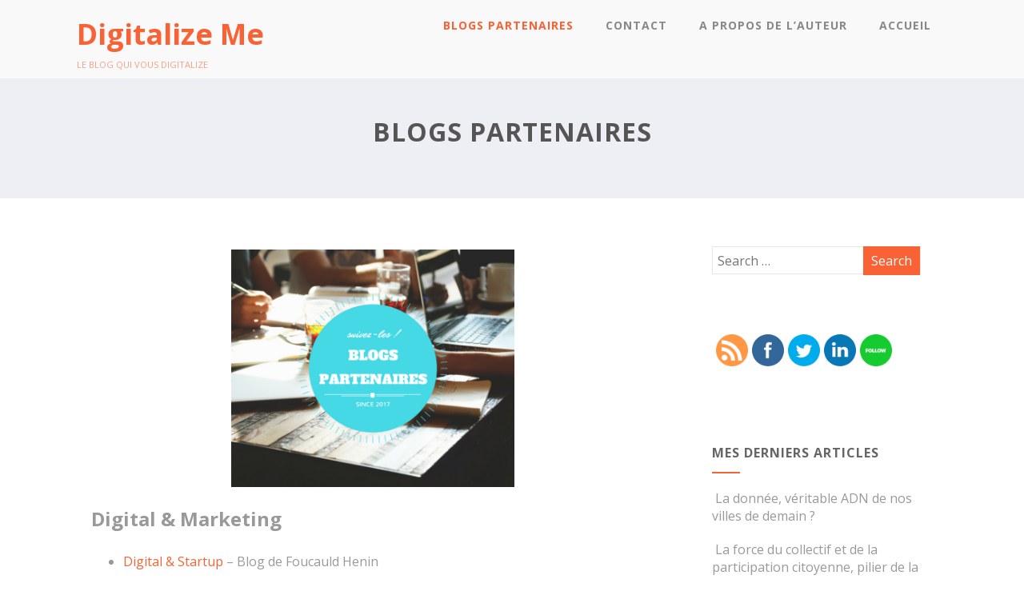

--- FILE ---
content_type: text/html; charset=UTF-8
request_url: http://digitalizeme.fr/blogs-partenaires/
body_size: 12513
content:

<!DOCTYPE html>
<html xmlns="http://www.w3.org/1999/xhtml" lang="en-US" prefix="og: http://ogp.me/ns#">
<head>
<meta http-equiv="Content-Type" content="text/html; charset=UTF-8" />	
<!--[if IE]><meta http-equiv="X-UA-Compatible" content="IE=edge,chrome=1"><![endif]-->
<meta name="viewport" content="width=device-width, initial-scale=1.0"/>
<link rel="profile" href="http://gmpg.org/xfn/11"/>
<link rel="pingback" href="http://digitalizeme.fr/xmlrpc.php" /> 
<title>Blogs partenaires - Digitalize Me</title>

<!-- This site is optimized with the Yoast SEO plugin v4.5 - https://yoast.com/wordpress/plugins/seo/ -->
<link rel="canonical" href="http://digitalizeme.fr/blogs-partenaires/" />
<meta property="og:locale" content="en_US" />
<meta property="og:type" content="article" />
<meta property="og:title" content="Blogs partenaires - Digitalize Me" />
<meta property="og:description" content="Digital &amp; Marketing Digital &amp; Startup – Blog de Foucauld Henin Digital &amp; Fasion Tech – Blog de Marine Lewandowski Simplon – Réseau de Fabriques (écoles) Sociales de Codeurs THE NEXT FRENCH – Blog de Quentin Guignard MORELISATOR –  Les innovations éthiques de demain MBA MCI – Blog des étudiants du MBAMCI Ressources humaines &amp; coaching Julie Coudry – &#8220;Prendre+ Read More" />
<meta property="og:url" content="http://digitalizeme.fr/blogs-partenaires/" />
<meta property="og:site_name" content="Digitalize Me" />
<meta property="article:publisher" content="https://www.facebook.com/emmanuelle.petraud" />
<meta property="article:author" content="https://www.facebook.com/emmanuelle.petraud" />
<meta property="og:image" content="http://digitalizeme.fr/wp-content/uploads/2017/02/SINCE-1972-1-300x251.png" />
<meta name="twitter:card" content="summary" />
<meta name="twitter:description" content="Digital &amp; Marketing Digital &amp; Startup – Blog de Foucauld Henin Digital &amp; Fasion Tech – Blog de Marine Lewandowski Simplon – Réseau de Fabriques (écoles) Sociales de Codeurs THE NEXT FRENCH – Blog de Quentin Guignard MORELISATOR –  Les innovations éthiques de demain MBA MCI – Blog des étudiants du MBAMCI Ressources humaines &amp; coaching Julie Coudry – &#8220;Prendre+ Read More" />
<meta name="twitter:title" content="Blogs partenaires - Digitalize Me" />
<meta name="twitter:site" content="@epetraud" />
<meta name="twitter:image" content="http://digitalizeme.fr/wp-content/uploads/2017/02/SINCE-1972-1-300x251.png" />
<meta name="twitter:creator" content="@emmanuellepetraud" />
<!-- / Yoast SEO plugin. -->

<link rel='dns-prefetch' href='//platform.twitter.com' />
<link rel='dns-prefetch' href='//fonts.googleapis.com' />
<link rel='dns-prefetch' href='//s.w.org' />
<link rel="alternate" type="application/rss+xml" title="Digitalize Me &raquo; Feed" href="http://digitalizeme.fr/feed/" />
<link rel="alternate" type="application/rss+xml" title="Digitalize Me &raquo; Comments Feed" href="http://digitalizeme.fr/comments/feed/" />
		<script type="text/javascript">
			window._wpemojiSettings = {"baseUrl":"https:\/\/s.w.org\/images\/core\/emoji\/12.0.0-1\/72x72\/","ext":".png","svgUrl":"https:\/\/s.w.org\/images\/core\/emoji\/12.0.0-1\/svg\/","svgExt":".svg","source":{"concatemoji":"http:\/\/digitalizeme.fr\/wp-includes\/js\/wp-emoji-release.min.js?ver=5.3.20"}};
			!function(e,a,t){var n,r,o,i=a.createElement("canvas"),p=i.getContext&&i.getContext("2d");function s(e,t){var a=String.fromCharCode;p.clearRect(0,0,i.width,i.height),p.fillText(a.apply(this,e),0,0);e=i.toDataURL();return p.clearRect(0,0,i.width,i.height),p.fillText(a.apply(this,t),0,0),e===i.toDataURL()}function c(e){var t=a.createElement("script");t.src=e,t.defer=t.type="text/javascript",a.getElementsByTagName("head")[0].appendChild(t)}for(o=Array("flag","emoji"),t.supports={everything:!0,everythingExceptFlag:!0},r=0;r<o.length;r++)t.supports[o[r]]=function(e){if(!p||!p.fillText)return!1;switch(p.textBaseline="top",p.font="600 32px Arial",e){case"flag":return s([127987,65039,8205,9895,65039],[127987,65039,8203,9895,65039])?!1:!s([55356,56826,55356,56819],[55356,56826,8203,55356,56819])&&!s([55356,57332,56128,56423,56128,56418,56128,56421,56128,56430,56128,56423,56128,56447],[55356,57332,8203,56128,56423,8203,56128,56418,8203,56128,56421,8203,56128,56430,8203,56128,56423,8203,56128,56447]);case"emoji":return!s([55357,56424,55356,57342,8205,55358,56605,8205,55357,56424,55356,57340],[55357,56424,55356,57342,8203,55358,56605,8203,55357,56424,55356,57340])}return!1}(o[r]),t.supports.everything=t.supports.everything&&t.supports[o[r]],"flag"!==o[r]&&(t.supports.everythingExceptFlag=t.supports.everythingExceptFlag&&t.supports[o[r]]);t.supports.everythingExceptFlag=t.supports.everythingExceptFlag&&!t.supports.flag,t.DOMReady=!1,t.readyCallback=function(){t.DOMReady=!0},t.supports.everything||(n=function(){t.readyCallback()},a.addEventListener?(a.addEventListener("DOMContentLoaded",n,!1),e.addEventListener("load",n,!1)):(e.attachEvent("onload",n),a.attachEvent("onreadystatechange",function(){"complete"===a.readyState&&t.readyCallback()})),(n=t.source||{}).concatemoji?c(n.concatemoji):n.wpemoji&&n.twemoji&&(c(n.twemoji),c(n.wpemoji)))}(window,document,window._wpemojiSettings);
		</script>
		<style type="text/css">
img.wp-smiley,
img.emoji {
	display: inline !important;
	border: none !important;
	box-shadow: none !important;
	height: 1em !important;
	width: 1em !important;
	margin: 0 .07em !important;
	vertical-align: -0.1em !important;
	background: none !important;
	padding: 0 !important;
}
</style>
	<link rel='stylesheet' id='wp-block-library-css'  href='http://digitalizeme.fr/wp-includes/css/dist/block-library/style.min.css?ver=5.3.20' type='text/css' media='all' />
<link rel='stylesheet' id='smuzform-public-form-render-css'  href='http://digitalizeme.fr/wp-content/plugins/contact-form-add/public/assets/css/form-style.css?ver=5.3.20' type='text/css' media='all' />
<link rel='stylesheet' id='ctf_styles-css'  href='http://digitalizeme.fr/wp-content/plugins/custom-twitter-feeds/css/ctf-styles.css?ver=1.3' type='text/css' media='all' />
<link rel='stylesheet' id='SFSIPLUSmainCss-css'  href='http://digitalizeme.fr/wp-content/plugins/ultimate-social-media-plus/css/sfsi-style.css?ver=5.3.20' type='text/css' media='all' />
<link rel='stylesheet' id='optimizer-style-css'  href='http://digitalizeme.fr/wp-content/themes/optimizer/style.css?ver=5.3.20' type='text/css' media='all' />
<link rel='stylesheet' id='optimizer-style-core-css'  href='http://digitalizeme.fr/wp-content/themes/optimizer/style_core.css?ver=5.3.20' type='text/css' media='all' />
<link rel='stylesheet' id='optimizer-icons-css'  href='http://digitalizeme.fr/wp-content/themes/optimizer/assets/fonts/font-awesome.css?ver=5.3.20' type='text/css' media='all' />
<link rel='stylesheet' id='optimizer-animated_css-css'  href='http://digitalizeme.fr/wp-content/themes/optimizer/assets/css/animate.min.css?ver=5.3.20' type='text/css' media='all' />
<link rel='stylesheet' id='optimizer_google_fonts-css'  href='//fonts.googleapis.com/css?family=Open+Sans%3Aregular%2Citalic%2C700%26subset%3Dlatin%2C' type='text/css' media='screen' />
<script type='text/javascript' src='http://digitalizeme.fr/wp-includes/js/jquery/jquery.js?ver=1.12.4-wp'></script>
<script type='text/javascript' src='http://digitalizeme.fr/wp-includes/js/jquery/jquery-migrate.min.js?ver=1.4.1'></script>
<script type='text/javascript' src='http://digitalizeme.fr/wp-content/themes/optimizer/assets/js/optimizer.js?ver=1'></script>
<script type='text/javascript' src='http://digitalizeme.fr/wp-content/themes/optimizer/assets/js/other.js?ver=1'></script>
<script type='text/javascript' src='http://digitalizeme.fr/wp-content/themes/optimizer/assets/js/magnific-popup.js?ver=1'></script>
<link rel='https://api.w.org/' href='http://digitalizeme.fr/wp-json/' />
<link rel="EditURI" type="application/rsd+xml" title="RSD" href="http://digitalizeme.fr/xmlrpc.php?rsd" />
<link rel="wlwmanifest" type="application/wlwmanifest+xml" href="http://digitalizeme.fr/wp-includes/wlwmanifest.xml" /> 
<meta name="generator" content="WordPress 5.3.20" />
<link rel='shortlink' href='http://digitalizeme.fr/?p=154' />
<link rel="alternate" type="application/json+oembed" href="http://digitalizeme.fr/wp-json/oembed/1.0/embed?url=http%3A%2F%2Fdigitalizeme.fr%2Fblogs-partenaires%2F" />
<link rel="alternate" type="text/xml+oembed" href="http://digitalizeme.fr/wp-json/oembed/1.0/embed?url=http%3A%2F%2Fdigitalizeme.fr%2Fblogs-partenaires%2F&#038;format=xml" />
<script type='text/javascript' data-cfasync='false'>var _mmunch = {'front': false, 'page': false, 'post': false, 'category': false, 'author': false, 'search': false, 'attachment': false, 'tag': false};_mmunch['page'] = true; _mmunch['pageData'] = {"ID":154,"post_name":"blogs-partenaires","post_title":"Blogs partenaires","post_type":"page","post_author":"1","post_status":"publish"};</script><script data-cfasync="false" src="//a.mailmunch.co/app/v1/site.js" id="mailmunch-script" data-plugin="mc_mm" data-mailmunch-site-id="453540" async></script><script>
	window.addEventListener("sfsi_plus_functions_loaded",function(){
		var body= document.getElementsByTagName('body')[0];
		console.log(body);
		body.classList.add("sfsi_plus_3.27");
	})
	// window.addEventListener('sfsi_plus_functions_loaded',function(e) {
	// 	jQuery("body").addClass("sfsi_plus_3.27")
	// });

	function sfsi_plus_processfurther(ref) {
		var feed_id = '[base64]';
		var feedtype = 8;
		var email = jQuery(ref).find('input[name="data[Widget][email]"]').val();
		var filter = /^([a-zA-Z0-9_\.\-])+\@(([a-zA-Z0-9\-])+\.)+([a-zA-Z0-9]{2,4})+$/;
		if ((email != "Enter your email") && (filter.test(email))) {
			if (feed_id != "") {
				if (feedtype == "8") {
					var url = "https://www.specificfeeds.com/widgets/subscribeWidget/" + feed_id + "/" + feedtype;
					window.open('', "popupwindow", "scrollbars=yes,width=1080,height=760");
					ref.target = "popupwindow";
					ref.action = url;
					return true;
				} else {
					return false;
				}
			}
		} else {
			alert("Please enter email address");
			jQuery(ref).find('input[name="data[Widget][email]"]').focus();
			return false;
		}
	}
</script>
<style>
	.sfsi_plus_subscribe_Popinner {
		width: 100% !important;
		height: auto !important;
		border: 1px solid #b5b5b5 !important;
		padding: 18px 0px !important;
		background-color: #ffffff !important;
	}

	.sfsi_plus_subscribe_Popinner form {
		margin: 0 20px !important;
	}

	.sfsi_plus_subscribe_Popinner h5 {
		font-family: Helvetica,Arial,sans-serif !important;

		font-weight: bold !important;
		color: #000000 !important;
		font-size: 16px !important;
		text-align: center !important;
		margin: 0 0 10px !important;
		padding: 0 !important;
	}

	.sfsi_plus_subscription_form_field {
		margin: 5px 0 !important;
		width: 100% !important;
		display: inline-flex;
		display: -webkit-inline-flex;
	}

	.sfsi_plus_subscription_form_field input {
		width: 100% !important;
		padding: 10px 0px !important;
	}

	.sfsi_plus_subscribe_Popinner input[type=email] {
		font-family: Helvetica,Arial,sans-serif !important;

		font-style: normal !important;
		color: #000000 !important;
		font-size: 14px !important;
		text-align: center !important;
	}

	.sfsi_plus_subscribe_Popinner input[type=email]::-webkit-input-placeholder {
		font-family: Helvetica,Arial,sans-serif !important;

		font-style: normal !important;
		color: #000000 !important;
		font-size: 14px !important;
		text-align: center !important;
	}

	.sfsi_plus_subscribe_Popinner input[type=email]:-moz-placeholder {
		/* Firefox 18- */
		font-family: Helvetica,Arial,sans-serif !important;

		font-style: normal !important;
		color: #000000 !important;
		font-size: 14px !important;
		text-align: center !important;
	}

	.sfsi_plus_subscribe_Popinner input[type=email]::-moz-placeholder {
		/* Firefox 19+ */
		font-family: Helvetica,Arial,sans-serif !important;

		font-style: normal !important;
		color: #000000 !important;
		font-size: 14px !important;
		text-align: center !important;
	}

	.sfsi_plus_subscribe_Popinner input[type=email]:-ms-input-placeholder {
		font-family: Helvetica,Arial,sans-serif !important;

		font-style: normal !important;
		color: #000000 !important;
		font-size: 14px !important;
		text-align: center !important;
	}

	.sfsi_plus_subscribe_Popinner input[type=submit] {
		font-family: Helvetica,Arial,sans-serif !important;

		font-weight: bold !important;
		color: #000000 !important;
		font-size: 16px !important;
		text-align: center !important;
		background-color: #dedede !important;
	}
</style>
<meta name="[base64]" content="1addjnWRn0UvaqbDee8J"/><style type="text/css">

/*Fixed Background*/
html body.custom-background{ background-attachment:fixed;}
	/*BOXED LAYOUT*/
	.site_boxed .layer_wrapper, body.home.site_boxed #slidera {width: 85%;float: left;margin: 0 7.5%;
	background: #ffffff;}
	.site_boxed .stat_bg, .site_boxed .stat_bg_overlay{width: 85%;}
	.site_boxed .social_buttons{background: #ffffff;}
	.site_boxed .center {width: 95%;margin: 0 auto;}
	.site_boxed .head_top .center{ width:95%!important;}



/*Site Content Text Style*/
body, input, textarea{ 
	font-family:Open Sans; 	font-size:16px; }

.single_metainfo, .single_post .single_metainfo a, a:link, a:visited, .single_post_content .tabs li a{ color:#999999;}

.page_head, .author_div{ background:#EEEFF5; color:#555555;}
.page_head .postitle{color:#555555;}	
.page_head .layerbread a{color:#555555;}	

/*LINK COLOR*/
.org_comment a, .thn_post_wrap a:link, .thn_post_wrap a:visited, .lts_lightbox_content a:link, .lts_lightbox_content a:visited, .athor_desc a:link, .athor_desc a:visited{color:#f96234;}
.org_comment a:hover, .thn_post_wrap a:link:hover, .lts_lightbox_content a:link:hover, .lts_lightbox_content a:visited:hover, .athor_desc a:link:hover, .athor_desc a:visited:hover{color:#f94913;}

/*-----------------------------Static Slider Content box width------------------------------------*/
.stat_content_inner .center{width:49%;}
.stat_content_inner{bottom:23%; color:#ffffff;}


/*STATIC SLIDE CTA BUTTONS COLORS*/
.static_cta1.cta_hollow, .static_cta1.cta_hollow_big{ background:transparent!important; color:#ffffff;}
.static_cta1.cta_flat, .static_cta1.cta_flat_big, .static_cta1.cta_rounded, .static_cta1.cta_rounded_big, .static_cta1.cta_hollow:hover, .static_cta1.cta_hollow_big:hover{ background:#f96234!important; color:#ffffff; border-color:#f96234!important;}

.static_cta2.cta_hollow, .static_cta2.cta_hollow_big{ background:transparent; color:#ffffff;}
.static_cta2.cta_flat, .static_cta2.cta_flat_big, .static_cta2.cta_rounded, .static_cta2.cta_rounded_big, .static_cta2.cta_hollow:hover, .static_cta2.cta_hollow_big:hover{ background:#f96234!important; color:#ffffff;border-color:#f96234!important;}


/*-----------------------------COLORS------------------------------------*/
		/*Header Color*/
		.header{ position:relative!important; background:#f9f9f9;}
				
				
				.home.has_trans_header .header_wrap {float: left; position:relative;width: 100%;}
		.home.has_trans_header .header{position: absolute!important;z-index: 999;}


		/*Boxed Header should have boxed width*/
		body.home.site_boxed .header_wrap.layer_wrapper{width: 85%;float: left;margin: 0 7.5%;}
		
		.home.has_trans_header .header, .home.has_trans_header.page.page-template-page-frontpage_template .header{ background:transparent!important; background-image:none;}
				.home.has_trans_header.page .header{background:#f9f9f9!important;}
		@media screen and (max-width: 480px){
		.home.has_trans_header .header{ background:#f9f9f9!important;}
		}
		


		/*LOGO*/
				.logo h2, .logo h1, .logo h2 a, .logo h1 a{ 
			font-family:'Open Sans'; 			font-size:36px;			color:#f96234;
		}
		body.has_trans_header.home .header .logo h2, body.has_trans_header.home .header .logo h1, body.has_trans_header.home .header .logo h2 a, body.has_trans_header.home .header .logo h1 a, body.has_trans_header.home span.desc{ color:#f96234;}
		#simple-menu{color:#888888;}
		body.home.has_trans_header #simple-menu{color:#f96234;}
		span.desc{color:#f96234;}

		/*MENU Text Color*/
		#topmenu ul li a{color:#888888;}
		body.has_trans_header.home #topmenu ul li a, body.has_trans_header.home .head_soc .social_bookmarks.bookmark_simple a{ color:#f96234;}
		#topmenu ul li.menu_hover a{border-color:#f96234;}
		#topmenu ul li.menu_hover>a, body.has_trans_header.home #topmenu ul li.menu_hover>a{color:#f96234;}
		#topmenu ul li.current-menu-item>a{color:#f96234;}
		#topmenu ul li ul{border-color:#f96234 transparent transparent transparent;}
		#topmenu ul.menu>li:hover:after{background-color:#f96234;}
		
		#topmenu ul li ul li a:hover{ background:#f96234; color:#FFFFFF;}
		.head_soc .social_bookmarks a{color:#888888;}
		.head_soc .social_bookmarks.bookmark_hexagon a:before {border-bottom-color: rgba(136,136,136, 0.3)!important;}
		.head_soc .social_bookmarks.bookmark_hexagon a i {background:rgba(136,136,136, 0.3)!important;}
		.head_soc .social_bookmarks.bookmark_hexagon a:after { border-top-color:rgba(136,136,136, 0.3)!important;}
		

		/*BASE Color*/
		.widget_border, .heading_border, #wp-calendar #today, .thn_post_wrap .more-link:hover, .moretag:hover, .search_term #searchsubmit, .error_msg #searchsubmit, #searchsubmit, .optimizer_pagenav a:hover, .nav-box a:hover .left_arro, .nav-box a:hover .right_arro, .pace .pace-progress, .homeposts_title .menu_border, .pad_menutitle, span.widget_border, .ast_login_widget #loginform #wp-submit, .prog_wrap, .lts_layout1 a.image, .lts_layout2 a.image, .lts_layout3 a.image, .rel_tab:hover .related_img, .wpcf7-submit, .woo-slider #post_slider li.sale .woo_sale, .nivoinner .slide_button_wrap .lts_button, #accordion .slide_button_wrap .lts_button, .img_hover, p.form-submit #submit, .optimposts .type-product a.button.add_to_cart_button{background:#f96234;} 
		
		.share_active, .comm_auth a, .logged-in-as a, .citeping a, .lay3 h2 a:hover, .lay4 h2 a:hover, .lay5 .postitle a:hover, .nivo-caption p a, .acord_text p a, .org_comment a, .org_ping a, .contact_submit input:hover, .widget_calendar td a, .ast_biotxt a, .ast_bio .ast_biotxt h3, .lts_layout2 .listing-item h2 a:hover, .lts_layout3 .listing-item h2 a:hover, .lts_layout4 .listing-item h2 a:hover, .lts_layout5 .listing-item h2 a:hover, .rel_tab:hover .rel_hover, .post-password-form input[type~=submit], .bio_head h3, .blog_mo a:hover, .ast_navigation a:hover, .lts_layout4 .blog_mo a:hover{color:#f96234;}
		#home_widgets .widget .thn_wgt_tt, #sidebar .widget .thn_wgt_tt, #footer .widget .thn_wgt_tt, .astwt_iframe a, .ast_bio .ast_biotxt h3, .ast_bio .ast_biotxt a, .nav-box a span, .lay2 h2.postitle:hover a{color:#f96234;}
		.pace .pace-activity{border-top-color: #f96234!important;border-left-color: #f96234!important;}
		.pace .pace-progress-inner{box-shadow: 0 0 10px #f96234, 0 0 5px #f96234;
		  -webkit-box-shadow: 0 0 10px #f96234, 0 0 5px #f96234;
		  -moz-box-shadow: 0 0 10px #f96234, 0 0 5px #f96234;}
		
		.fotorama__thumb-border, .ast_navigation a:hover{ border-color:#f96234!important;}
		
		
		/*Text Color on BASE COLOR Element*/
		.icon_round a, #wp-calendar #today, .moretag:hover, .search_term #searchsubmit, .error_msg #searchsubmit, .optimizer_pagenav a:hover, .ast_login_widget #loginform #wp-submit, #searchsubmit, .prog_wrap, .rel_tab .related_img i, .lay1 h2.postitle a, .nivoinner .slide_button_wrap .lts_button, #accordion .slide_button_wrap .lts_button, .lts_layout1 .icon_wrap a, .lts_layout2 .icon_wrap a, .lts_layout3 .icon_wrap a, .lts_layout1 .icon_wrap a:hover{color:#FFFFFF;}
		.thn_post_wrap .listing-item .moretag:hover, body .lts_layout1 .listing-item .title, .lts_layout2 .img_wrap .optimizer_plus, .img_hover .icon_wrap a, body .thn_post_wrap .lts_layout1 .icon_wrap a, .wpcf7-submit, .woo-slider #post_slider li.sale .woo_sale, p.form-submit #submit, .optimposts .type-product a.button.add_to_cart_button{color:#FFFFFF;}




/*Sidebar Widget Background Color */
#sidebar .widget{ background:#FFFFFF;}
/*Widget Title Color */
#sidebar .widget .widgettitle, #sidebar .widget .widgettitle a{color:#666666;}
#sidebar .widget li a, #sidebar .widget, #sidebar .widget .widget_wrap{ color:#999999;}
#sidebar .widget .widgettitle, #sidebar .widget .widgettitle a{font-size:16px;}



#footer .widgets .widgettitle, #copyright a{color:#ffffff;}

/*FOOTER WIDGET COLORS*/
#footer{background: #222222;}
#footer .widgets .widget a, #footer .widgets{color:#666666;}
/*COPYRIGHT COLORS*/
#copyright{background: #333333;}
#copyright a, #copyright{color: #999999;}
.foot_soc .social_bookmarks a{color:#999999;}
.foot_soc .social_bookmarks.bookmark_hexagon a:before {border-bottom-color: rgba(153,153,153, 0.3);}
.foot_soc .social_bookmarks.bookmark_hexagon a i {background:rgba(153,153,153, 0.3);}
.foot_soc .social_bookmarks.bookmark_hexagon a:after { border-top-color:rgba(153,153,153, 0.3);}



/*-------------------------------------TYPOGRAPHY--------------------------------------*/

/*Post Titles, headings and Menu Font*/
h1, h2, h3, h4, h5, h6, #topmenu ul li a, .postitle, .product_title{ font-family:Open Sans;}

#topmenu ul li a, .midrow_block h3, .lay1 h2.postitle, .more-link, .moretag, .single_post .postitle, .related_h3, .comments_template #comments, #comments_ping, #reply-title, #submit, #sidebar .widget .widgettitle, #sidebar .widget .widgettitle a, .search_term h2, .search_term #searchsubmit, .error_msg #searchsubmit, #footer .widgets .widgettitle, .home_title, body .lts_layout1 .listing-item .title, .lay4 h2.postitle, .lay2 h2.postitle a, #home_widgets .widget .widgettitle, .product_title, .page_head h1{ text-transform:uppercase; letter-spacing:1px;}

#topmenu ul li a{font-size:14px;}
#topmenu ul li {line-height: 14px;}

/*Body Text Color*/
body, .home_cat a, .contact_submit input, .comment-form-comment textarea{ color:#999999;}
.single_post_content .tabs li a{ color:#999999;}
.thn_post_wrap .listing-item .moretag{ color:#999999;}
	
	

/*Post Title */
.postitle, .postitle a, .nav-box a, h3#comments, h3#comments_ping, .comment-reply-title, .related_h3, .nocomments, .lts_layout2 .listing-item h2 a, .lts_layout3 .listing-item h2 a, .lts_layout4 .listing-item h2 a, .author_inner h5, .product_title, .woocommerce-tabs h2, .related.products h2, .optimposts .type-product h2.postitle a, .woocommerce ul.products li.product h3{ text-decoration:none; color:#666666;}

/*Woocommerce*/
.optimposts .type-product a.button.add_to_cart_button:hover{background-color:#FFFFFF;color:#f96234;} 
.optimposts .lay2_wrap .type-product span.price, .optimposts .lay3_wrap .type-product span.price, .optimposts .lay4_wrap  .type-product span.price, .optimposts .lay4_wrap  .type-product a.button.add_to_cart_button{color:#666666;}
.optimposts .lay2_wrap .type-product a.button.add_to_cart_button:before, .optimposts .lay3_wrap .type-product a.button.add_to_cart_button:before{color:#666666;}
.optimposts .lay2_wrap .type-product a.button.add_to_cart_button:hover:before, .optimposts .lay3_wrap .type-product a.button.add_to_cart_button:hover:before, .optimposts .lay4_wrap  .type-product h2.postitle a{color:#f96234;}



@media screen and (max-width: 480px){
body.home.has_trans_header .header .logo h1 a{ color:#f96234!important;}
body.home.has_trans_header .header #simple-menu{color:#888888!important;}
}

/*USER'S CUSTOM CSS---------------------------------------------------------*/
/*---------------------------------------------------------*/
</style>

<!--[if IE]>
<style type="text/css">
.text_block_wrap, .home .lay1, .home .lay2, .home .lay3, .home .lay4, .home .lay5, .home_testi .looper, #footer .widgets{opacity:1!important;}
#topmenu ul li a{display: block;padding: 20px; background:url(#);}
</style>
<![endif]-->
<style type="text/css">.recentcomments a{display:inline !important;padding:0 !important;margin:0 !important;}</style><link rel="icon" href="http://digitalizeme.fr/wp-content/uploads/2017/01/cropped-CaptureID-32x32.png" sizes="32x32" />
<link rel="icon" href="http://digitalizeme.fr/wp-content/uploads/2017/01/cropped-CaptureID-192x192.png" sizes="192x192" />
<link rel="apple-touch-icon-precomposed" href="http://digitalizeme.fr/wp-content/uploads/2017/01/cropped-CaptureID-180x180.png" />
<meta name="msapplication-TileImage" content="http://digitalizeme.fr/wp-content/uploads/2017/01/cropped-CaptureID-270x270.png" />
</head>

<body class="page-template-default page page-id-154 site_full has_trans_header not_frontpage">
<!--HEADER-->
<div class="header_wrap layer_wrapper">
	
<!--HEADER STARTS-->
    <div class="header">

        <div class="center">
            <div class="head_inner">
            <!--LOGO START-->
            	                <div class="logo ">
                                                                            <h2><a href="http://digitalizeme.fr/">Digitalize Me</a></h2>
                            <span class="desc">LE BLOG QUI VOUS DIGITALIZE</span>
                                                
                                    </div>
            <!--LOGO END-->
            
            <!--MENU START--> 
                <!--MOBILE MENU START-->
                <a id="simple-menu" href="#sidr"><i class="fa-bars"></i></a>
                <!--MOBILE MENU END--> 
                
                <div id="topmenu" class="">
                <div class="menu-header"><ul id="menu-liens" class="menu"><li id="menu-item-156" class="menu-item menu-item-type-post_type menu-item-object-page current-menu-item page_item page-item-154 current_page_item menu-item-156"><a href="http://digitalizeme.fr/blogs-partenaires/" aria-current="page">Blogs partenaires</a></li>
<li id="menu-item-161" class="menu-item menu-item-type-post_type menu-item-object-page menu-item-161"><a href="http://digitalizeme.fr/contact/">Contact</a></li>
<li id="menu-item-162" class="menu-item menu-item-type-post_type menu-item-object-page menu-item-162"><a href="http://digitalizeme.fr/a-propos/">A propos de l&#8217;auteur</a></li>
<li id="menu-item-163" class="menu-item menu-item-type-custom menu-item-object-custom menu-item-home menu-item-163"><a href="http://digitalizeme.fr">Accueil</a></li>
</ul></div>                <!--LOAD THE HEADR SOCIAL LINKS-->
					<div class="head_soc">
						                    </div>
                </div>
            <!--MENU END-->
            
            </div>
    </div>
    </div>
<!--HEADER ENDS--></div><!--layer_wrapper class END-->

	<!--Slider START-->
		 
      <!--Slider END-->


    <div class="page_wrap layer_wrapper">

        <!--CUSTOM PAGE HEADER STARTS-->
            	

      	<!--Header for PAGE & POST-->
      <div class="page_head  hide_mob_headerimg">

      <!--The Page Title -->
          <div class="pagetitle_wrap">
              <h1 class="postitle">Blogs partenaires</h1>
          </div>
          
      </div>
      <!--page_head class END-->
             
      
      	  
      
            
      
	          <!--CUSTOM PAGE HEADER ENDS-->
    
        <div id="content">
            <div class="center">
                <div class="single_wrap">
                    <div class="single_post">
                                                <div class="post-154 page type-page status-publish hentry" id="post-154">  
                                    
                        <!--EDIT BUTTON START-->
                                                    <!--EDIT BUTTON END-->
                        
                        <!--PAGE CONTENT START-->   
                        <div class="single_post_content">
                        
                                <!--THE CONTENT START-->
                                    <div class="thn_post_wrap">
                                        <div class='mailmunch-forms-before-post' style='display: none !important;'></div><p><img class="alignnone wp-image-171 aligncenter" src="http://digitalizeme.fr/wp-content/uploads/2017/02/SINCE-1972-1-300x251.png" alt="" width="354" height="296" srcset="http://digitalizeme.fr/wp-content/uploads/2017/02/SINCE-1972-1-300x251.png 300w, http://digitalizeme.fr/wp-content/uploads/2017/02/SINCE-1972-1-768x644.png 768w, http://digitalizeme.fr/wp-content/uploads/2017/02/SINCE-1972-1.png 940w" sizes="(max-width: 354px) 100vw, 354px" /></p>
<h2>Digital &amp; Marketing</h2>
<ul>
<li><a href="https://foucauldhenin.fr/">Digital &amp; Startup</a> – Blog de Foucauld Henin</li>
<li><a href="https://marinelewando.fr/">Digital &amp; Fasion Tech</a> – Blog de Marine Lewandowski</li>
<li><a href="http://simplon.co/blog/">Simplon</a> – Réseau de Fabriques (écoles) Sociales de Codeurs</li>
<li><a href="https://quentinguignard.fr/">THE NEXT FRENCH</a> – Blog de Quentin Guignard</li>
<li><a href="https://morelisator.fr/">MORELISATOR</a> –  Les innovations éthiques de demain</li>
<li><a href="http://www.mbamci.com/">MBA MCI</a> – Blog des étudiants du MBAMCI</li>
</ul>
<h2>Ressources humaines &amp; coaching</h2>
<ul>
<li><a href="http://www.juliecoudry.com/">Julie Coudry</a> – &#8220;Prendre le pouvoir sur nos vies, c’est desserrer l’étau de la contrainte en étant stratégique, engagé, entreprenant&#8221; un blog par la créatrice de <a href="https://www.jobmaker.fr/">JobMaker</a></li>
</ul>
<h2>Nature &amp; Environnement</h2>
<ul>
<li><a href="http://www.natura-sciences.com/">Natura Sciences</a> – Blog sur  l’agriculture, la biodiversité, l’énergie, les déchets, l’eau, la pollution et l’environnement</li>
</ul>
<p>&nbsp;</p><div class='mailmunch-forms-in-post-middle' style='display: none !important;'></div>
<p>&nbsp;</p>
<div class='mailmunch-forms-after-post' style='display: none !important;'></div>                                    </div>
                                        <div style="clear:both"></div>
                                    <div class="thn_post_wrap wp_link_pages">
                                                                            </div>
                                <!--THE CONTENT END-->
                        </div>
                        <!--PAGE CONTENT END--> 
                                    
                                    
                        </div>
                   
                    
                    </div>
                    
                    
                  <!--COMMENT START: Calling the Comment Section. If you want to hide comments from your posts, remove the line below-->     
                                        <div class="comments_template">
                          
 
<!-- THE COMMENTS/PING TEMPLATE START -->
 
<!-- If comments are closed. -->
 
 

<!--COMMENT FORM START--> 
	<!--COMMENT FORM END-->                       </div>
                   
                  <!--COMMENT END-->
                  
                                  
                    </div>
               
                <!--PAGE END-->
            
            
                <!--SIDEBAR START--> 
                    
                            <div id="sidebar" class="home_sidebar ">
                    <div class="widgets">  
                            <div id="search-2" class="widget widget_search" data-widget-id="search-2"><div class="widget_wrap"><form role="search" method="get" id="searchform" action="http://digitalizeme.fr/" >
    <div>
    <input placeholder="Search &hellip;" type="text" value="" name="s" id="s" />
    <input type="submit" id="searchsubmit" value="Search" />
    </div>
    </form><span class="widget_corner"></span></div></div><div id="sfsi-plus-widget-9" class="widget sfsi_plus" data-widget-id="sfsi-plus-widget-9"><div class="widget_wrap"><div class="sfsi_plus_widget" data-position="widget">
    <div id='sfsi_plus_wDiv'></div>
    <script>
window.addEventListener('sfsi_plus_functions_loaded', function() {
    if (typeof sfsi_plus_widget_set == 'function') {
        sfsi_plus_widget_set();
    }
})
</script>
<div class="sfsiplus_norm_row sfsi_plus_wDiv"  style="width:225px;text-align:left;position:absolute;"><div style='width:40px; height:40px;margin-left:5px;margin-bottom:5px;' class='sfsi_plus_wicons shuffeldiv '><div class='sfsiplus_inerCnt'><a class=' sficn' data-effect='' target='_blank'  href='http://digitalizeme.fr/feed/'  style='opacity:1' ><img alt='RSS' title='RSS' src='http://digitalizeme.fr/wp-content/plugins/ultimate-social-media-plus/images/icons_theme/flat/flat_rss.png' width='40' height='40' style='' class='sfcm sfsi_wicon sfsiplusid_round_icon_rss' data-effect=''  /></a></div></div><div style='width:40px; height:40px;margin-left:5px;margin-bottom:5px;' class='sfsi_plus_wicons shuffeldiv '><div class='sfsiplus_inerCnt'><a class=' sficn' data-effect=''   href='javascript:void(0);'  style='opacity:1' ><img alt='Facebook' title='Facebook' src='http://digitalizeme.fr/wp-content/plugins/ultimate-social-media-plus/images/icons_theme/flat/flat_fb.png' width='40' height='40' style='' class='sfcm sfsi_wicon sfsiplusid_round_icon_facebook' data-effect=''  /></a><div class="sfsi_plus_tool_tip_2 sfsi_plus_fb_tool_bdr sfsi_plus_Tlleft sfsiplusid_facebook" style="display:block;width:62px;opacity:0;z-index:-1;"><span class="bot_arow bot_fb_arow"></span><div class="sfsi_plus_inside"><div  class='icon2'><div class="fb-like" data-href="http://digitalizeme.fr/blogs-partenaires" data-width="180" data-show-faces="false" data-layout="button" data-action="like"></div></div><div  class='icon3'><div class="fb-share-button" data-href="http://digitalizeme.fr/blogs-partenaires" data-layout="button" ></div></div></div></div></div></div><div style='width:40px; height:40px;margin-left:5px;margin-bottom:5px;' class='sfsi_plus_wicons shuffeldiv '><div class='sfsiplus_inerCnt'><a class=' sficn' data-effect=''   href='javascript:void(0);'  style='opacity:1' ><img alt='Twitter' title='Twitter' src='http://digitalizeme.fr/wp-content/plugins/ultimate-social-media-plus/images/icons_theme/flat/flat_twitter.png' width='40' height='40' style='' class='sfcm sfsi_wicon sfsiplusid_round_icon_twitter' data-effect=''  /></a><div class="sfsi_plus_tool_tip_2 sfsi_plus_twt_tool_bdr sfsi_plus_Tlleft sfsiplusid_twitter" style="display:block;width:59px;opacity:0;z-index:-1;"><span class="bot_arow bot_twt_arow"></span><div class="sfsi_plus_inside"><div  class='icon2'><a rel="nofollow" href="https://twitter.com/intent/tweet" data-count="none" class="sr-twitter-button twitter-share-button" data-lang="en_US" data-url="http://digitalizeme.fr/blogs-partenaires" data-text="Digitalize Me, blog perso #MBAMCI sur l'actu #IoT, #SmartCity et #NewTech à suivre ! ▶️ - via @epetraud" ></a></div></div></div></div></div><div style='width:40px; height:40px;margin-left:5px;margin-bottom:5px;' class='sfsi_plus_wicons shuffeldiv '><div class='sfsiplus_inerCnt'><a class=' sficn' data-effect=''   href='javascript:void(0);'  style='opacity:1' ><img alt='LinkedIn' title='LinkedIn' src='http://digitalizeme.fr/wp-content/plugins/ultimate-social-media-plus/images/icons_theme/flat/flat_linkedin.png' width='40' height='40' style='' class='sfcm sfsi_wicon sfsiplusid_round_icon_linkedin' data-effect=''  /></a><div class="sfsi_plus_tool_tip_2 sfsi_plus_linkedin_tool_bdr sfsi_plus_Tlleft sfsiplusid_linkedin" style="display:block;width:66px;opacity:0;z-index:-1;"><span class="bot_arow bot_linkedin_arow"></span><div class="sfsi_plus_inside"><div  class='icon2'><script type="IN/Share" data-url="http://digitalizeme.fr/blogs-partenaires"></script></div></div></div></div></div><div style='width:40px; height:40px;margin-left:5px;margin-bottom:5px;' class='sfsi_plus_wicons shuffeldiv '><div class='sfsiplus_inerCnt'><a class=' sficn' data-effect='' target='_blank'  href='http://www.specificfeeds.com/widgets/emailSubscribeEncFeed/[base64]/OA=='  style='opacity:1' ><img alt='Follow by Email' title='Follow by Email' src='http://digitalizeme.fr/wp-content/plugins/ultimate-social-media-plus/images/icons_theme/flat/flat_subscribe.png' width='40' height='40' style='' class='sfcm sfsi_wicon sfsiplusid_round_icon_email' data-effect=''  /></a></div></div></div ><div id="sfsi_holder" class="sfsi_plus_holders" style="position: relative; float: left;width:100%;z-index:-1;"></div ><script></script>    <div style="clear: both;"></div>
</div>
<span class="widget_corner"></span></div></div>		<div id="recent-posts-2" class="widget widget_recent_entries" data-widget-id="recent-posts-2"><div class="widget_wrap">		<h3 class="widgettitle">MES DERNIERS ARTICLES</h3>		<ul>
											<li>
					<a href="http://digitalizeme.fr/2018/03/18/la-donnee-veritable-adn-de-nos-villes-de-demain/">La donnée, véritable ADN de nos villes de demain ?</a>
									</li>
											<li>
					<a href="http://digitalizeme.fr/2018/01/30/participation-citoyenne-pilier-de-la-smart-city/">La force du collectif et de la participation citoyenne, pilier de la Smart City</a>
									</li>
											<li>
					<a href="http://digitalizeme.fr/2018/01/30/smart-governance-le-citoyen-membre-a-part-entiere-de-la-cite/">Smart Governance : le citoyen, ce membre à part entière de la cité</a>
									</li>
											<li>
					<a href="http://digitalizeme.fr/2018/01/18/les-objets-connectes-facteurs-cles-de-nos-vies/">Les objets connectés, facteurs clés de nos vies rêvées ?</a>
									</li>
											<li>
					<a href="http://digitalizeme.fr/2018/01/10/la-donnee-carburant-de-la-smart-city/">La donnée : carburant de la Smart City ?</a>
									</li>
					</ul>
		<span class="widget_corner"></span></div></div><div id="custom-twitter-feeds-widget-3" class="widget widget_custom-twitter-feeds-widget" data-widget-id="custom-twitter-feeds-widget-3"><div class="widget_wrap"><div id="ctf" class="ctf"><div class="ctf-error"><div class="ctf-error-user"><p>Unable to load Tweets</p><a class="twitter-share-button"href="https://twitter.com/share"data-size="large"data-url="http://digitalizeme.fr/blogs-partenaires/"data-text="Check out this website"></a><a class="twitter-follow-button"href="https://twitter.com/epetraud"data-show-count="false"data-size="large"data-dnt="true">Follow</a></div></div></div><span class="widget_corner"></span></div></div><div id="categories-2" class="widget widget_categories" data-widget-id="categories-2"><div class="widget_wrap"><h3 class="widgettitle">JE PARLE DE</h3>		<ul>
				<li class="cat-item cat-item-18"><a href="http://digitalizeme.fr/category/batiment-connecte/">Batiment connecté</a>
</li>
	<li class="cat-item cat-item-36"><a href="http://digitalizeme.fr/category/big-data/">Big Data</a>
</li>
	<li class="cat-item cat-item-21"><a href="http://digitalizeme.fr/category/bim/">BIM</a>
</li>
	<li class="cat-item cat-item-20"><a href="http://digitalizeme.fr/category/btp/">BTP</a>
</li>
	<li class="cat-item cat-item-37"><a href="http://digitalizeme.fr/category/citoyen/">Citoyen</a>
</li>
	<li class="cat-item cat-item-22"><a href="http://digitalizeme.fr/category/developpement-des-competences/">Développement des compétences</a>
</li>
	<li class="cat-item cat-item-26"><a href="http://digitalizeme.fr/category/gafam/">GAFAM</a>
</li>
	<li class="cat-item cat-item-8"><a href="http://digitalizeme.fr/category/innovation/">Innovation</a>
</li>
	<li class="cat-item cat-item-7"><a href="http://digitalizeme.fr/category/iot/">IoT</a>
</li>
	<li class="cat-item cat-item-1"><a href="http://digitalizeme.fr/category/non-classe/">Non classé</a>
</li>
	<li class="cat-item cat-item-6"><a href="http://digitalizeme.fr/category/smartcity/">SmartCity</a>
</li>
	<li class="cat-item cat-item-15"><a href="http://digitalizeme.fr/category/startup/">Startup</a>
</li>
	<li class="cat-item cat-item-33"><a href="http://digitalizeme.fr/category/these-mbamci/">thèse MBAMCI</a>
</li>
	<li class="cat-item cat-item-13"><a href="http://digitalizeme.fr/category/transport/">Transport</a>
</li>
		</ul>
			<span class="widget_corner"></span></div></div><div id="recent-comments-2" class="widget widget_recent_comments" data-widget-id="recent-comments-2"><div class="widget_wrap"><h3 class="widgettitle">Recent Comments</h3><ul id="recentcomments"><li class="recentcomments"><span class="comment-author-link"><a href='https://www.iacademy-formation.com' rel='external nofollow ugc' class='url'>Jérome IAvarone - Formateur IA Générative</a></span> on <a href="http://digitalizeme.fr/2018/03/18/la-donnee-veritable-adn-de-nos-villes-de-demain/#comment-1321">La donnée, véritable ADN de nos villes de demain ?</a></li><li class="recentcomments"><span class="comment-author-link"><a href='http://digitalizeme.fr/' rel='external nofollow ugc' class='url'>Emmanuelle Petraud</a></span> on <a href="http://digitalizeme.fr/2017/04/15/etes-vous-pret-pour-le-bim-bang/#comment-64">Etes-vous prêt pour le BIM Bang ?</a></li><li class="recentcomments"><span class="comment-author-link">Isabelle M</span> on <a href="http://digitalizeme.fr/2017/04/15/etes-vous-pret-pour-le-bim-bang/#comment-63">Etes-vous prêt pour le BIM Bang ?</a></li><li class="recentcomments"><span class="comment-author-link">Sylvie</span> on <a href="http://digitalizeme.fr/2017/04/15/etes-vous-pret-pour-le-bim-bang/#comment-62">Etes-vous prêt pour le BIM Bang ?</a></li><li class="recentcomments"><span class="comment-author-link">Fly</span> on <a href="http://digitalizeme.fr/2017/04/15/etes-vous-pret-pour-le-bim-bang/#comment-61">Etes-vous prêt pour le BIM Bang ?</a></li></ul><span class="widget_corner"></span></div></div><div id="archives-2" class="widget widget_archive" data-widget-id="archives-2"><div class="widget_wrap"><h3 class="widgettitle">Archives</h3>		<ul>
				<li><a href='http://digitalizeme.fr/2018/03/'>March 2018</a></li>
	<li><a href='http://digitalizeme.fr/2018/01/'>January 2018</a></li>
	<li><a href='http://digitalizeme.fr/2017/12/'>December 2017</a></li>
	<li><a href='http://digitalizeme.fr/2017/07/'>July 2017</a></li>
	<li><a href='http://digitalizeme.fr/2017/04/'>April 2017</a></li>
	<li><a href='http://digitalizeme.fr/2017/03/'>March 2017</a></li>
	<li><a href='http://digitalizeme.fr/2017/02/'>February 2017</a></li>
		</ul>
			<span class="widget_corner"></span></div></div><div id="meta-2" class="widget widget_meta" data-widget-id="meta-2"><div class="widget_wrap"><h3 class="widgettitle">Meta</h3>			<ul>
						<li><a rel="nofollow" href="http://digitalizeme.fr/wp-login.php">Log in</a></li>
			<li><a href="http://digitalizeme.fr/feed/">Entries feed</a></li>
			<li><a href="http://digitalizeme.fr/comments/feed/">Comments feed</a></li>
			<li><a href="https://wordpress.org/">WordPress.org</a></li>			</ul>
			<span class="widget_corner"></span></div></div>                     </div>
                 </div>
                            <!--SIDEBAR END--> 
            
                    </div>
            </div>
    </div><!--layer_wrapper class END-->


		<a class="to_top "><i class="fa-angle-up fa-2x"></i></a>



<!--Footer Start-->
<div class="footer_wrap layer_wrapper ">

<div id="footer">
    <div class="center">
            
    </div>
        <!--Copyright Footer START-->
            <div id="copyright" class="soc_right">
                <div class="center">
                
                    <!--Site Copyright Text START-->
                    	<div class="copytext"><div class="site-info"><p>Copyright © 2017 DigitalizeMe. Tous droits réservés.</p></div><div class="theme-info"><span class="theme-info-text">Thème </span><a href="https://optimizerwp.com" target="_blank" rel="nofollow">Optimizer WordPress Theme</a></div></div>
                    <!--Site Copyright Text END-->
               
               <div class="foot_right_wrap"> 
						<!--FOOTER MENU START-->   
                                                <!--FOOTER MENU END-->
                
                    <!--SOCIAL ICONS START-->
                      <div class="foot_soc">
<div class="social_bookmarks bookmark_simple bookmark_size_normal">
	        	<a target="_blank" class="ast_fb" href="https://twitter.com/epetraud"><i class="fa-facebook"></i></a>
                  	<a target="_blank" class="ast_twt" href="https://fr.linkedin.com/in/emmanuellepetraud"><i class="fa-twitter"></i></a>            	<a target="_blank" class="ast_gplus" href="https://www.facebook.com/emmanuelle.petraud"><i class="fa-google-plus"></i></a> 
                                                        
         
</div></div>
                    <!--SOCIAL ICONS END-->
                </div>
                
                </div><!--Center END-->

            </div>
        <!--Copyright Footer END-->
</div>
<!--Footer END-->



    
</div><!--layer_wrapper class END-->


<!-- analytics-counter google analytics tracking code --><script>
    (function(i,s,o,g,r,a,m){i['GoogleAnalyticsObject']=r;i[r]=i[r]||function(){
            (i[r].q=i[r].q||[]).push(arguments)},i[r].l=1*new Date();a=s.createElement(o),
        m=s.getElementsByTagName(o)[0];a.async=1;a.src=g;m.parentNode.insertBefore(a,m)
    })(window,document,'script','//www.google-analytics.com/analytics.js','ga');

    ga('create', 'UA-92481080-1', 'auto');

    ga('set', 'anonymizeIp', true);    ga('send', 'pageview');

</script><!--  -->		<!--facebook like and share js -->                   
		<div id="fb-root"></div>
		
		<script>
		(function(d, s, id) {
		var js, fjs = d.getElementsByTagName(s)[0];
		if (d.getElementById(id)) return;
		js = d.createElement(s); js.id = id;
		js.src = "//connect.facebook.net/en_US/sdk.js#xfbml=1&version=v2.5";
		fjs.parentNode.insertBefore(js, fjs);
		}(document, 'script', 'facebook-jssdk'));</script>
		
			<!-- linkedIn share and  follow js -->
			<script src="//platform.linkedin.com/in.js">lang: en_US</script>
					<!-- twitter JS End -->
		<script>
		!function(d,s,id){var js,fjs=d.getElementsByTagName(s)[0];if(!d.getElementById(id)){js=d.createElement(s);js.id=id;js.src="https://platform.twitter.com/widgets.js";fjs.parentNode.insertBefore(js,fjs);}}(document,"script","twitter-wjs");</script>	
		<script>
	window.addEventListener('sfsi_plus_functions_loaded', function() {
		if (typeof sfsi_plus_responsive_toggle == 'function') {
			sfsi_plus_responsive_toggle(0);
			console.log('sfsi_plus_responsive_toggle');

		}
	})
</script>





<script type='text/javascript' src='http://digitalizeme.fr/wp-content/plugins/contact-form-add/public/assets/js/jquery-validate.js?ver=2.0'></script>
<script type='text/javascript'>
/* <![CDATA[ */
var smuzform = {"ajaxurl":"http:\/\/digitalizeme.fr\/wp-admin\/admin-ajax.php","errorMessages":{"required":"This field is required.","email":"Please enter a valid email address.","number":"The value you have entered is not a numeric value","url":"URL is not valid."}};
/* ]]> */
</script>
<script type='text/javascript' src='http://digitalizeme.fr/wp-content/plugins/contact-form-add/public/assets/js/smuzforms.js?ver=2.0'></script>
<script type='text/javascript' src='https://platform.twitter.com/widgets.js?ver=1.3'></script>
<script type='text/javascript'>
/* <![CDATA[ */
var ctf = {"ajax_url":"http:\/\/digitalizeme.fr\/wp-admin\/admin-ajax.php"};
/* ]]> */
</script>
<script type='text/javascript' src='http://digitalizeme.fr/wp-content/plugins/custom-twitter-feeds/js/ctf-scripts.js?ver=1.3'></script>
<script type='text/javascript' src='http://digitalizeme.fr/wp-includes/js/jquery/ui/core.min.js?ver=1.11.4'></script>
<script type='text/javascript' src='http://digitalizeme.fr/wp-content/plugins/ultimate-social-media-plus/js/shuffle/modernizr.custom.min.js?ver=5.3.20'></script>
<script type='text/javascript' src='http://digitalizeme.fr/wp-content/plugins/ultimate-social-media-plus/js/shuffle/jquery.shuffle.min.js?ver=5.3.20'></script>
<script type='text/javascript' src='http://digitalizeme.fr/wp-content/plugins/ultimate-social-media-plus/js/shuffle/random-shuffle-min.js?ver=5.3.20'></script>
<script type='text/javascript'>
/* <![CDATA[ */
var sfsi_plus_ajax_object = {"ajax_url":"http:\/\/digitalizeme.fr\/wp-admin\/admin-ajax.php","plugin_url":"http:\/\/digitalizeme.fr\/wp-content\/plugins\/ultimate-social-media-plus\/","rest_url":"http:\/\/digitalizeme.fr\/wp-json\/"};
var sfsi_plus_links = {"admin_url":"http:\/\/digitalizeme.fr\/wp-admin\/","plugin_dir_url":"http:\/\/digitalizeme.fr\/wp-content\/plugins\/ultimate-social-media-plus\/","rest_url":"http:\/\/digitalizeme.fr\/wp-json\/","pretty_perma":"yes"};
/* ]]> */
</script>
<script type='text/javascript' src='http://digitalizeme.fr/wp-content/plugins/ultimate-social-media-plus/js/custom.js?ver=5.3.20'></script>
<script type='text/javascript' src='http://digitalizeme.fr/wp-includes/js/hoverIntent.min.js?ver=1.8.1'></script>
<script type='text/javascript' src='http://digitalizeme.fr/wp-includes/js/comment-reply.min.js?ver=5.3.20'></script>
<script type='text/javascript' src='http://digitalizeme.fr/wp-includes/js/wp-embed.min.js?ver=5.3.20'></script>
</body>
</html>

--- FILE ---
content_type: text/plain
request_url: https://www.google-analytics.com/j/collect?v=1&_v=j102&aip=1&a=1409393100&t=pageview&_s=1&dl=http%3A%2F%2Fdigitalizeme.fr%2Fblogs-partenaires%2F&ul=en-us%40posix&dt=Blogs%20partenaires%20-%20Digitalize%20Me&sr=1280x720&vp=1280x720&_u=YEBAAEABAAAAACAAI~&jid=424467455&gjid=159992457&cid=141208273.1768853442&tid=UA-92481080-1&_gid=988127250.1768853442&_r=1&_slc=1&z=223579434
body_size: -285
content:
2,cG-GZHMJV8S3P